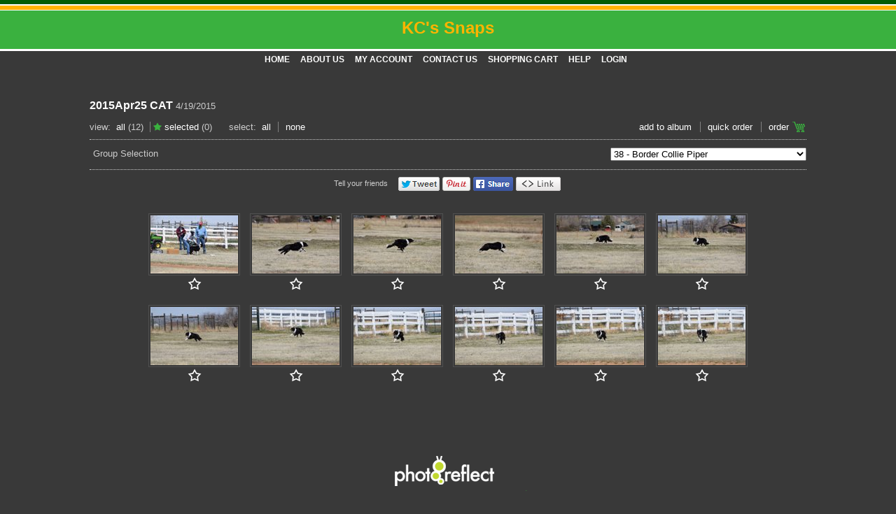

--- FILE ---
content_type: text/html; charset=utf-8
request_url: https://kcssnaps.photoreflect.com/store/ThumbPage.aspx?e=9562727&g=0E4K00A30X
body_size: 12017
content:


<!DOCTYPE html PUBLIC "-//W3C//DTD XHTML 1.0 Transitional//EN" "http://www.w3.org/TR/xhtml1/DTD/xhtml1-transitional.dtd">
<html xmlns="http://www.w3.org/1999/xhtml">
<head id="ctl01_Head1"><meta http-equiv="X-UA-Compatible" content="IE=edge" />
<meta http-equiv="MSThemeCompatible" content="yes" />
<script id="ctl01_ctl22" type="text/javascript" src="/store/js/jsShared/L10n.en-US.js"></script><script id="ctl01_ctl21" type="text/javascript" src="/store/js/jsShared/jquery/jquery.min.js"></script><script id="ctl01_ctl20" type="text/javascript" src="/store/js/jsShared/L10n.core.js"></script><script id="ctl01_ctl19" type="text/javascript" src="/store/js/jsShared/store.js"></script><script id="ctl01_ctl18" type="text/javascript" src="/store/js/help.js"></script><title>
	KC's Snaps at PhotoReflect - 2015Apr25 CAT
</title><meta name="viewport" content="width=device-width, initial-scale=1.0"><meta property="og:title" content="KC&#39;s Snaps at PhotoReflect - 2015Apr25 CAT" /><meta property="og:type" content="website" /><meta property="og:image" content="https://www.photoreflect.com/web/bin/prpv.dll?cmd=photo&amp;z=6B790E56EB606419A223BB77F7FE2E4A5DD0D6512A758913B8AA07EA5874735027549278A78774FC66FAF192CC5E3D7DD4C1BB30364673FC09880598DC66F33F" /><meta property="og:image:height" content="200" /><meta property="og:image:width" content="200" /><meta property="og:url" content="https://kcssnaps.photoreflect.com/store/thumbpage.aspx?e=9562727&amp;g=0E4K00A30X&amp;noshowmarket=true&amp;isfb=1" /><meta property="og:site_name" content="kcssnaps.PhotoReflect.com" /><meta property="og:description" content="Photos from 2015Apr25 CAT - Professionally Photographed by KC&#39;s Snaps © 2026 " /><meta property="twitter:card" content="summary" /><meta property="twitter:site" content="@photoreflect" /><meta property="twitter:title" content="KC&#39;s Snaps at PhotoReflect - 2015Apr25 CAT" /><meta property="twitter:description" content="Photos from 2015Apr25 CAT - Professionally Photographed by KC&#39;s Snaps © 2026 " /><meta property="twitter:image" content="https://www.photoreflect.com/web/bin/prpv.dll?cmd=photo&amp;z=6B790E56EB606419A223BB77F7FE2E4A5DD0D6512A758913B8AA07EA5874735027549278A78774FC66FAF192CC5E3D7DD4C1BB30364673FC09880598DC66F33F" /><meta property="fb:app_id" content="253185321409992" /><meta id="ctl01_ctl01" http-equiv="X-UA-Compatible" content="IE=edge " /><meta id="ctl01_ctl02" http-equiv="MSThemeCompatible" content="yes" /><link id="ctl01_ctl03" rel="stylesheet" type="text/css" href="CSS/global.css" /><link id="ctl01_ctl04" type="text/css" href="fonts/WebFonts/PhotoReflectWebDingsRegular.css" rel="Stylesheet" /><meta id="ctl01_ctl05" http-equiv="imagetoolbar" content="no" />
<!-- Google Tag Manager -->
<script>
var dataLayers = [];
var dataLayer = []; dataLayers.push(dataLayer);
(function(w,d,s,l,i){w[l]=w[l]||[];w[l].push({'gtm.start':
new Date().getTime(),event:'gtm.js'});var f=d.getElementsByTagName(s)[0],
j=d.createElement(s),dl=l!='dataLayer'?'&l='+l:'';j.async=true;j.src=
'https://www.googletagmanager.com/gtm.js?id='+i+dl;f.parentNode.insertBefore(j,f);
})(window,document,'script','dataLayer','GTM-W3PZGH9');
</script><!-- End Google Tag Manager -->
<link id="ctl01_ctl23" href="App_Themes/Sports_Green/Default.css" type="text/css" rel="stylesheet" /><link id="ctl01_ctl24" href="css/jquery-ui.css" type="text/css" rel="stylesheet" i="true" />
<link id="ctl01_ctl26" href="css/jquery.slider.css" type="text/css" rel="stylesheet" i="true" />
<link id="ctl01_ctl28" href="css/jquery.dropdown.css" type="text/css" rel="stylesheet" i="true" />
<link id="ctl01_ctl30" href="fonts/WebFonts/FontAwesome.css" type="text/css" rel="stylesheet" />
</head>
<body id="ctl01_storeBody" oncontextmenu="return false;" class="thumbpage-body Chrome139 pid-0e4k">
<!-- Google Tag Manager (noscript) --><noscript><iframe src="https://www.googletagmanager.com/ns.html?id=GTM-W3PZGH9" height="0" width="0" style="display:none;visibility:hidden"></iframe></noscript><!-- End Google Tag Manager (noscript) -->

	<form name="aspnetForm" method="post" action="./ThumbPage.aspx?e=9562727&amp;g=0E4K00A30X" id="aspnetForm">
<div>
<input type="hidden" name="__EVENTTARGET" id="__EVENTTARGET" value="" />
<input type="hidden" name="__EVENTARGUMENT" id="__EVENTARGUMENT" value="" />
<input type="hidden" name="__LASTFOCUS" id="__LASTFOCUS" value="" />
<input type="hidden" name="__VIEWSTATE" id="__VIEWSTATE" value="xLZ27EKOpBn+Phrc6KOTUYvTBZ/ENuSDHmVO/K8xjhnMYpStCs4wMfnNsV+tVe5hrTTUGJcIcgxOf6zPX8M9rRwd5Yk=" />
</div>

<script type="text/javascript">
//<![CDATA[
var theForm = document.forms['aspnetForm'];
if (!theForm) {
    theForm = document.aspnetForm;
}
function __doPostBack(eventTarget, eventArgument) {
    if (!theForm.onsubmit || (theForm.onsubmit() != false)) {
        theForm.__EVENTTARGET.value = eventTarget;
        theForm.__EVENTARGUMENT.value = eventArgument;
        theForm.submit();
    }
}
//]]>
</script>


<script src="/store/WebResource.axd?d=pynGkmcFUV13He1Qd6_TZO25efYRpDPfwLtKTeVTQQHf4lOBTTqFfFrqGy0TbUpFHX6dEw2&amp;t=637109961120000000" type="text/javascript"></script>


<script src="/store/js/jsShared/jquery/jquery.blockui.js" type="text/javascript"></script>
<script src="/store/js/jsShared/jquery/blockuidefaults.js" type="text/javascript"></script>
<script src="/store/js/jsShared/jquery/jquery.class.js" type="text/javascript"></script>
<script src="/store/js/jsShared/EdgPage.js" type="text/javascript"></script>
<script src="/store/js/jsShared/EdgControl.js" type="text/javascript"></script>
<script type="text/javascript">
//<![CDATA[
Global = {VirtualRoot: '/store'};//]]>
</script>

<script src="/store/js/jsShared/jquery/query.js" type="text/javascript"></script>
<script src="/store/js/pages/store.aspx.js" type="text/javascript"></script>
<script src="/store/js/jsShared/pages/ThumbPage.aspx.js" type="text/javascript"></script>
<script src="/store/js/jsShared/Cookies.js" type="text/javascript"></script>
<script src="/store/js/jsShared/jquery/timer.js" type="text/javascript"></script>
<script src="/store/js/jsShared/jquery/jquery.pager.js" type="text/javascript"></script>
<script src="/store/js/jsShared/date.format.js" type="text/javascript"></script>
<script src="/store/js/jsShared/jquery/jquery.thumbgrid.js" type="text/javascript"></script>
<script src="/store/js/jsShared/jquery/jquery.cookie.js" type="text/javascript"></script>
<script src="/store/js/jsShared/jquery/jquery-ui.js" type="text/javascript"></script>
<script src="/store/js/jsShared/jquery/jquery.dropdown.js" type="text/javascript"></script>
<script src="/store/js/jsShared/jquery/jquery.popupoverlay.min.js" type="text/javascript"></script>
<script src="/store/js/jsShared/jquery/spin.min.js" type="text/javascript"></script>
<script src="/store/js/controls/SearchBar.js" type="text/javascript"></script>
<script src="/store/js/controls/SearchFilters.js" type="text/javascript"></script>
<script src="/store/js/controls/TimePicker.js" type="text/javascript"></script>
<script type="text/javascript">
//<![CDATA[
window.ieSelectZIndexBug = false;
//]]>
</script>

<script src="/store/js/pages/Controls/Help.ascx.js" type="text/javascript"></script>
<script src="/store/js/jsShared/json.js" type="text/javascript"></script>
<script src="/store/js/pages/Controls/QuickCart.ascx.js" type="text/javascript"></script>
<script type="text/javascript">
//<![CDATA[
QuickCart.MultiPackage = [];ThumbPage.SelectedOnly = false;ThumbPage.PhotographerId = '0E4K';ThumbPage.CheckedSessionId = 531523193;ThumbPage.PhotoCount = 12;ThumbPage.UseSquareThumbs = false;ThumbPage.SelectedText = '';ThumbPage.UnselectedText = '';ThumbPage.ShowSearchFilters = false;ThumbPage.ShowSearchBar = true;ThumbPage.SubEventId = '0E4K00A30X';imageServer = 'www.photoreflect.com';themeName = 'Sports_Green';ignoreSchema = 'False';ThumbPage.PrEvent = {"Idy":9562727,"syncTime":"20150427001928","unixTimeStamp":1430111968,"Id":"0E4K00A3","Available":true,"SubjectName":"2015Apr25 CAT","FirstName":"","Description":"","Type":7,"Date":"\/Date(1429419600000)\/","DateEnd":"\/Date(1429419600000)\/","OrderByDate":"\/Date(-2208967200000)\/","UploadTime":"\/Date(1430109204560)\/","Password":"","Passphrase":"","PhotoCount":1417,"City":"Falcon","State":"CO","SubEvents":57,"PhotoSearchId":0,"PhotographerIdy":31786,"StyleThemeId":0,"DiscountGroup":0,"ShippingGroup":0,"Hidden":0,"NotifyEmails":"","NotifyEmailMsg":"","ImageServer":120,"Name":"2015Apr25 CAT","PackageGroup":1,"Protection":100,"CatalogFilename":"C:\\Users\\Public\\Documents\\PhotoReflect LE\\Photos\\20150426\\2015apr25 cat.dat","Flags":0,"FlagsInt":0,"Status":0,"StatusInt":0,"FirstPhoto":"0E4K00A3010000","FirstPhotoInfo":null,"IsLabEvent":false,"IsContentEvent":false};var sEID = '0E4K00A30X';var loginId = 'ctl01_CPCenter_ThumbsLogin';//]]>
</script>

<script src="/store/js/jsShared/pages/controls/SocialSharing.ascx.js" type="text/javascript"></script>
<script type="text/javascript">
//<![CDATA[
$(document).ready(function () { var o = new SocialSharingControl({ shareUrl: 'https://kcssnaps.photoreflect.com/store/thumbpage.aspx?e=9562727&g=0E4K00A30X&noshowmarket=true&isfb=1', shareImage: 'https://www.photoreflect.com/web/bin/prpv.dll?cmd=photo&z=6B790E56EB606419A223BB77F7FE2E4A5DD0D6512A758913B8AA07EA5874735027549278A78774FC66FAF192CC5E3D7DD4C1BB30364673FC09880598DC66F33F', shareDescription: 'Photos from 2015Apr25 CAT - Professionally Photographed by KC\'s Snaps © 2026 ', photoId: '0E4K00A30X0000' }); });//]]>
</script>

	<table width="100%" border="0" cellspacing="0" cellpadding="0">
		<tr>
			<td>
				<table width="100%" border="0" cellspacing="0" cellpadding="0">
					<tr class="header1">
						<td align="left" class="PixLeft headerColor header1">
						</td>
						<td valign="middle" align="center" style="vertical-align: middle;" class="headerColor header1">
							
<div class="cheader" style="line-height:1em;">
	<span id="ctl01_Logo_lblHdrText" class="block">KC's Snaps</span>
	
</div>

						</td>
						<td align="right" class="PixRight headerColor header1">
						</td>
					</tr>
					<tr>
						<td class="navleft">
						</td>
						<td align="center" valign="middle">
							<div class="header">
								<ul>
									<li id="ctl01_LiHome">
										<a id="ctl01_HyperLinkHome" href="store.aspx?p=31786">Home</a>
									</li>
									<li id="ctl01_LiAboutUs">
										<a id="ctl01_HyperLinkAboutUs" href="StoreAbout.aspx?p=31786">About Us</a>
									</li>
									
									<li id="ctl01_LiMyAccount">
										<a id="ctl01_HyperLinkMyAccount" href="account/myaccount.aspx">My Account</a>
									</li>
									<li id="ctl01_LiContactUs">
										<a id="ctl01_HyperLinkContactUs" href="StoreContact.aspx?p=31786">Contact Us</a>
									</li>
									<li id="ctl01_LiShoppingCart">
										<a id="ctl01_HyperLinkShoppingCart" href="Cart.aspx">Shopping Cart</a>
									</li>
									<li id="ctl01_LiHelp">
										<a id="ctl01_HyperLinkHelp" href="javascript:(function() { $(&#39;div[id$=PanelHelp]&#39;).slideToggle(); })();">Help</a>
									</li>
									<li id="ctl01_LiLogin">
										<a id="ctl01_HyperLinkLogin" href="/store/Login.aspx?returnurl=https%3a%2f%2fkcssnaps.photoreflect.com%2fstore%2fThumbPage.aspx%3fe%3d9562727%26g%3d0E4K00A30X">Login</a>
									</li>
								</ul>
							</div>
						</td>
						<td class="navright">
						</td>
					</tr>
				</table>
				<center>
					
    <div id="ctl01_CPHelp_Help_PanelHelp" class="help_wide help_gray">
	
    <div style="max-width: 650px; margin: 0 auto;" class="helpContainer">
        <table style="width: 100%; padding:5px; margin:0; border-collapse:collapse; border-spacing: 0">
            <tr>
                <td style="vertical-align: top;" rowspan="2">
                    <div id="help_logo">
                    </div>
                </td>
                <td style="vertical-align: top; padding-right: 1em; padding-left: 1em; text-align: left;" rowspan="2">
                    There are also photo groups available to view.  Use the list to view photos contained in other photo groups.
                </td>
                <td style="padding-left: 1em; vertical-align: top; text-align: right;">
                    <input name="ctl01$CPHelp$Help$ButtonCloseHelp" type="button" id="ctl01_CPHelp_Help_ButtonCloseHelp" title="Close" value="Close" />
				</td>
			</tr>
			<tr>
				<td style="vertical-align: bottom; text-align: right;">
					<a id="ctl01_CPHelp_Help_HyperLinkMoreHelp" href="javascript:MoreHelpClick();" style="white-space: nowrap;">more help...</a>
                </td>
            </tr>
        </table>
    </div>

</div>


				</center>
				<div class="bodytable">
					<center>
						

    
    <div style="clear: both; margin-left: auto; margin-right: auto; max-width: 700px; text-align: center"
        class="thumbOrderPage">
        


<!-- new layout -->
<!-- IMPORTANT: order page -->

<!-- title, date, description floated to left -->
<!-- number of photos and photos selected floated to right-->
<!-- note: can't use H1 for style of title, since it bumps it to another line, should have new css title class -->
<!--<div style="float:right">Photos: ### / Selected ##</div><div style="float:left"><span id="ctl01_CPTitle_EventInfo_Label1">Title Goes Here</span> > 01/01/1900 > <span id="ctl01_CPTitle_EventInfo_Label2">Description Goes Here (limit length)</span></div>
<div style="clear:both"></div>
<br />-->

<!-- if there are groups, add following line with linebreak -->
<!--<div style="float:left;">Group: dropdown menu</div><div style="clear:both"></div><br />-->
<!-- end groups -->


<!-- view and select floated to left -->
<!-- action links floated to right -->
<!--<div style="float:right"><a href="">add to album</a> | <a href="">order cards</a> | <a href="">order gifts</a> | <a href="">send photo card</a> | <a href="">return to thumbnails</a></div>
<div style="float:left">View: <a href="">all</a> | <a href="">selected</a>&nbsp;&nbsp;&nbsp;&nbsp;&nbsp;</div>
<br /><br />
<div style="border-bottom: 1px dotted #cccccc"></div>-->
<!-- end order page -->




<!-- old layout -->

<!--<div>
<h1 id="ctl01_CPTitle_EventInfo_mainTag"><span id="ctl01_CPTitle_EventInfo_EventLabelMain">2015Apr25 CAT</span></h1>


</div>-->

    </div>

					</center>
					<center>
						<table id="ctl01_OuterTable" style="width: 100%; max-width: 1024px; text-align: center;" border="0" cellspacing="0" cellpadding="0" class="containerThumb">
	<tr>
		<td align="left" class="topcenter"><img id="ctl01_L1" src="App_Themes/Sports_Green/L1.gif" align="bottom" style="border-width:0px;" /></td>
		<td class="topcenter">
									&nbsp;
								</td>
		<td class="topcenter">
									&nbsp;
								</td>
		<td align="right" class="topcenter"><img id="ctl01_R1" src="App_Themes/Sports_Green/R1.gif" align="bottom" style="border-width:0px;" /></td>
	</tr>
	<tr>
		<td colspan="4">
									<table width="100%" border="0" cellspacing="0" cellpadding="0">
										<tr>
											<td class="leftcenter">
											</td>
											<td>
											<center>
												
<div id="ThumbPage" class="store-page page-thumbpage">
	
<div id="QuickOrderDiv" style="display: none;" class="popup_overlay bordercolor">
    <div id="QuickOrderControls" style="text-align: center;">
        <h3 style="text-align: center; color: #000;">
            Select a product to order for all selected photos</h3>
        <br />
        <select name="ctl01$CPCenter$QuickCart1$PackageList" id="ctl01_CPCenter_QuickCart1_PackageList" class="qcart-pakage-select" style="width:90%">
			<option value="0">[select a product]</option>
			<option value="80228584" class="packageRow">300 dpi or better image on CD - $7.00</option>

		</select>
        <br />
        <br />
        <input type="submit" name="ctl01$CPCenter$QuickCart1$ButtonAddToCart" value="Add To Cart" id="ctl01_CPCenter_QuickCart1_ButtonAddToCart" class="btn" style="margin: 10px 5px 0px 5px;" />
        <input type="submit" name="ctl01$CPCenter$QuickCart1$ButtonHideCart" value="Close" onclick="javascript:WebForm_DoPostBackWithOptions(new WebForm_PostBackOptions(&quot;ctl01$CPCenter$QuickCart1$ButtonHideCart&quot;, &quot;&quot;, true, &quot;&quot;, &quot;&quot;, false, false))" id="ctl01_CPCenter_QuickCart1_ButtonHideCart" class="btn" style="margin: 10px 5px 0px 5px;" />
        <span id="ctl01_CPCenter_QuickCart1_LabelItemAdded"></span>
        <input type="hidden" name="ctl01$CPCenter$QuickCart1$HiddenFieldSelectPhotos" id="ctl01_CPCenter_QuickCart1_HiddenFieldSelectPhotos" />
    </div>
    <div class="results" style="display: none; color: #ff0000; font-size: 12px; padding: 10px 10px 10px 10px; text-align:center;"></div>
</div>

<div id="ctl01_CPCenter_QuickCart1_MultiPhotosPrompt" style="display: none;" class="popup_overlay bordercolor">
	<div class="controls" style="text-align: center;">
		<h3 style="text-align: center; color: #000;">
			Multiple Photo Package</h3>
		This package has multiple items. You can either use the current photo for all items or select different photos for each item.<br />
		<br />
		Do you want to use the same photo for each item in the package or select different photos?<br />
		<br />
		<div style="text-align: center">
			<input type="submit" name="ctl01$CPCenter$QuickCart1$ButtonUseCurrent" value="Use Current Photo" id="ctl01_CPCenter_QuickCart1_ButtonUseCurrent" class="btn_generic" style="margin: 10px 5px 0px 5px;" />
			<input type="submit" name="ctl01$CPCenter$QuickCart1$ButtonSelectDifferent" value="Select Different Photos" id="ctl01_CPCenter_QuickCart1_ButtonSelectDifferent" class="btn_generic" style="margin: 10px 5px 0px 5px;" />
		</div>
	</div>
</div>

	<div id="ctl01_CPCenter_PanelNotification" class="notificationPopup popup_overlay bordercolor" style="display: none;">
			
        <a id="ctl01_CPCenter_HyperLinkNotificationClose" class="close" href="javascript:void(0);">Close</a>
		<div class="notificationTitle">Message</div>
		<div class="hr"></div>
		
		
	
		</div>
    <!-- new layout -->
    <!-- title, date, description floated to left -->
    <!-- number of photos and photos selected floated to right-->
    <!-- note: can't use H1 for style of title, since it bumps it to another line, should have new css title class -->
	<div id="DivEventSummary">
		<div class="eventInfo">
			<span id="ctl01_CPCenter_EventTitle"><a href="/store/ThumbPage.aspx?e=9562727"> 2015Apr25 CAT</a> <span class="eventInfoDate">  4/19/2015 </span></span>
		</div>
	    
    </div>
	<div style="padding-left: 5px"></div>
    <!-- view, select and actions in separate divs for increased configurability via css-->
    <div id="ctl01_CPCenter_ActionDiv" class="actionsMenu">
		<ul class="amView">
			<li>
				<span id="ctl01_CPCenter_LabelView">View</span>:&nbsp;
				<a id="ctl01_CPCenter_HyperLinkViewAll" href="javascript:void(0);">All</a>
				<span class="thumbgrid-photocount"></span>
			</li>
			<li class="selected">
                <span class="selected prwd prwd-starfav"></span>
				<a id="ctl01_CPCenter_HyperLinkViewSelected" href="javascript:void(0);">Selected</a>
				<span class="thumbgrid-selectedcount"></span>
			</li>
		</ul>

		<ul class="amSelect">
			<li>
				<span id="ctl01_CPCenter_LabelSelect">Select</span>:&nbsp;
				<a id="ctl01_CPCenter_HyperLinkSelectAll" href="javascript:void(0);">All</a>
			</li>
			<li>
				<a id="ctl01_CPCenter_HyperLinkDeselectAll" href="javascript:void(0);">None</a>
			</li>
		</ul>
		
		<ul class="amSearch">
			<li><div id="search-bar"></div></li>
		</ul>

		<ul class="amActions">
			
			
			
			<li id="ctl01_CPCenter_LiAddToAlbum">
				<a id="ctl01_CPCenter_AddToAlbum" href="javascript:WebForm_DoPostBackWithOptions(new WebForm_PostBackOptions(&quot;ctl01$CPCenter$AddToAlbum&quot;, &quot;&quot;, true, &quot;&quot;, &quot;&quot;, false, true))">add to album</a>
			</li>
			<li id="ctl01_CPCenter_LiQuickOrder">
                <a id="ctl01_CPCenter_HyperLinkQuickOrder" href="javascript:ThumbPage.ShowQuickOrder()">Quick Order</a>
            </li>
			<li id="ctl01_CPCenter_LiOrder" class="order">
                <a id="ctl01_CPCenter_HyperLinkOrder" href="javascript:ThumbPage.Order()">Order</a>
                <span class="order prwd prwd-cart"></span>
            </li>
		</ul>
    </div>
    <div class="hr"></div>
    <div class="photoGroupContainer">
        <!-- if there are groups, add following line with linebreak -->
         <div id="ctl01_CPCenter_PhotoGroupList_PanelPhotoGroupList" class="photoGroupList">
			
	<label for="ctl01_CPCenter_PhotoGroupList_ExtendedDataListGroups" id="ctl01_CPCenter_PhotoGroupList_LabelGroupSelection">Group Selection</label>
	
	<div id="ctl01_CPCenter_PhotoGroupList_DivBreadCrumbs" class="breadcrumbs" style="display:inline">
	</div>
	
	<select name="ctl01$CPCenter$PhotoGroupList$ExtendedDataListGroups" onchange="javascript:setTimeout(&#39;__doPostBack(\&#39;ctl01$CPCenter$PhotoGroupList$ExtendedDataListGroups\&#39;,\&#39;\&#39;)&#39;, 0)" id="ctl01_CPCenter_PhotoGroupList_ExtendedDataListGroups">
				<option value="0E4K00A301">0 - Candids</option>
				<option value="0E4K00A302">1 - Crested Tobago</option>
				<option value="0E4K00A303">10 - Dalmation Vinnie</option>
				<option value="0E4K00A304">11 - Samoyed Orion</option>
				<option value="0E4K00A305">12 - Collie Puzzle</option>
				<option value="0E4K00A306">13 - Samoyed Elune</option>
				<option value="0E4K00A307">14 - CaneCorso Bacchus</option>
				<option value="0E4K00A308">15 - Borzoi Panda</option>
				<option value="0E4K00A309">16 - CaneCorso Bacchus</option>
				<option value="0E4K00A30A">17- Husky Tikanni</option>
				<option value="0E4K00A30B">18 - Samoyed Widget</option>
				<option value="0E4K00A30C">19 - Husky Kiara</option>
				<option value="0E4K00A30D">2 - Poodle Robin</option>
				<option value="0E4K00A30E">20 - Samoyed Niko</option>
				<option value="0E4K00A30F">21 - Great Dane Val</option>
				<option value="0E4K00A30G">22 - Spitz Calcifer</option>
				<option value="0E4K00A30H">23 - Samoyed Taiya</option>
				<option value="0E4K00A30I">24 - CaneCorso Gusto</option>
				<option value="0E4K00A30J">25 - Samoyed Tudey</option>
				<option value="0E4K00A30K">26 - Lab Zeus</option>
				<option value="0E4K00A30L">27 - Terv Seti</option>
				<option value="0E4K00A30M">28 - Border Tori</option>
				<option value="0E4K00A30N">29 - CaneCorso Baim</option>
				<option value="0E4K00A30O">3 - CP Gromit</option>
				<option value="0E4K00A30P">30 - Poodle Piper</option>
				<option value="0E4K00A30Q">31 - Terv Catori</option>
				<option value="0E4K00A30R">32 - CaneCorso Nia</option>
				<option value="0E4K00A30S">33 - Whippet Synergy</option>
				<option value="0E4K00A30T">34 - MiniSchnauzer Pockets</option>
				<option value="0E4K00A30U">35 - CaneCorso Greeny</option>
				<option value="0E4K00A30V">36 - Gordon Tavish</option>
				<option value="0E4K00A30W">37 - StBernard Deena</option>
				<option selected="selected" value="0E4K00A30X">38 - Border Collie Piper</option>
				<option value="0E4K00A30Y">39 - Poodle Toby</option>
				<option value="0E4K00A30Z">4 - Greater Swiss Ellie</option>
				<option value="0E4K00A310">40 - Brittany Rowen</option>
				<option value="0E4K00A311">41 - Terv Magic</option>
				<option value="0E4K00A312">42 - CaneCorso Justice</option>
				<option value="0E4K00A313">43 - Samoyed Maggie</option>
				<option value="0E4K00A314">44 - Cairn Missy</option>
				<option value="0E4K00A315">45 - Cairn Abbey</option>
				<option value="0E4K00A316">46 - Cairn Callie</option>
				<option value="0E4K00A317">47 - AusTerrier Carmee</option>
				<option value="0E4K00A318">48 - Cairn Chase</option>
				<option value="0E4K00A319">49 - AHT Aggie</option>
				<option value="0E4K00A31A">5 - Toller Kindle</option>
				<option value="0E4K00A31B">50 - MiniBull China</option>
				<option value="0E4K00A31C">51 - Border Terrier Simon</option>
				<option value="0E4K00A31D">52 - Scottish Terrier Freeway</option>
				<option value="0E4K00A31E">53 - Scottish Terrier Sass</option>
				<option value="0E4K00A31F">54 - Cairn Charlie</option>
				<option value="0E4K00A31G">55 - Westie Yogi</option>
				<option value="0E4K00A31H">6 - Field Spaniel Dixon</option>
				<option value="0E4K00A31I">7 - Dalmation Brady</option>
				<option value="0E4K00A31J">8 - Toller Ruby</option>
				<option value="0E4K00A31K">9 - ACD Ripley</option>

			</select>

	

		</div>
<!-- End Photo Group List -->

        <!-- end groups -->
    </div>
    <table border="0" cellpadding="2" cellspacing="0" class="thumb-table-wrapper">
        <tr id="ctl01_CPCenter_socialSharingRow">
			<td align="center" class="socialMediaRow" width="100%" style="padding-left:0">
                <div id="ctl01_CPCenter_SocialSharingControl_SocialMediaPanel" class="SocialMediaContainer">
				
    <span id="ctl01_CPCenter_SocialSharingControl_ShareText" class="prSocialLinkLabel">Tell your friends</span>
<ul id="ctl01_CPCenter_SocialSharingControl_PrSharingUl" class="prSocialLinksUl"><li id="ctl01_CPCenter_SocialSharingControl_PrTwLink" class="prSocialLinks twSocialLink"><a id="share_twitter" href="" onclick="javascript:window.open(this.href,'', 'menubar=no,toolbar=no,resizable=yes,scrollbars=yes,height=400,width=600,left='+((screen.width-600)/2)+',top='+((screen.height-400)/2));return false;"><img src="/store/images/socialmedia/share_twitter.png" alt="Share on Twitter"/></a></li><li id="ctl01_CPCenter_SocialSharingControl_PrPnLink" class="prSocialLinks pnSocialLink"><a id="share_pinterest" href="" onclick="javascript:window.open(this.href,'', 'menubar=no,toolbar=no,resizable=yes,scrollbars=yes,height=330,width=780,left='+((screen.width-780)/2)+',top='+((screen.height-330)/2));return false;"><img src="/store/images/socialmedia/share_pinterest.png" alt="Share on Pinterest"/></a></li><li id="ctl01_CPCenter_SocialSharingControl_PrFbLink" class="prSocialLinks fbSocialLink"><a id="share_facebook" href="" onclick="javascript:window.open(this.href,'', 'menubar=no,toolbar=no,resizable=yes,scrollbars=yes,height=600,width=600,left='+((screen.width-600)/2)+',top='+((screen.height-600)/2));return false;"><img src="/store/images/socialmedia/share_facebook.png" alt="Share on Facebook"/></a></li><li id="ctl01_CPCenter_SocialSharingControl_PrUrlLink" class="prSocialLinks UrlShareLink"><a id="copy_url" href=""><img src="/store/images/socialmedia/share_link.png" alt="Share by Link"  onclick="ShowPopup(); return false;"/></a></li><div class="clearBoth"></div></ul>
			</div>

<div id="ShareLinkPopup" tabindex="-1">
    <h1 style="color:black;">Link Address To Share</h1>
    <input  id="ShareLinkInput"  type="text" name="URL Link" readonly /><br />
    <button id="ShareLinkCopyBtn" type="button" >Copy</button>
</div>
            </td>
		</tr>
		
         <tr>
            <td align="center" colspan="2">
                <div id="time-picker" style="margin: 0px 15px 10px 15px;"></div>
                <div id="search-filters" style="margin: 0px 15px 15px 15px;"></div>
                <div id="ctl01_CPCenter_PanelLoadingIndicator" class="information" style="display: none">
			
					Loading images...
                
		</div>
                <div id="ctl01_CPCenter_PanelThumbGrid" class="thumbpage">

		</div>
                
                <div style="clear: both; text-align: center; margin: auto;">
                    <center>
                        
                    </center>
                </div>
            </td>
        </tr>
    </table>
    <div id="ctl01_CPCenter_ThumbsLogin" style="display: none; background-color: #fff; color: #000000; padding: 20px">
        <h3 style="text-align: center; color: #000;">
            Selected Photos</h3>
        <div>
            It is recommended that you login prior to selecting photos. Your selections will be preserved if you need to leave your computer and continue ordering later. You can even login on a different computer and see your selections.
        </div>
        <br />
        <div style="text-align: center">
            <input type="submit" name="ctl01$CPCenter$LoginButton" value="Login (recommended)" onclick="window.location = &#39;/store/login.aspx?returnurl=/store/ThumbPage.aspx?e=9562727&amp;g=0E4K00A30X&#39;; return false;WebForm_DoPostBackWithOptions(new WebForm_PostBackOptions(&quot;ctl01$CPCenter$LoginButton&quot;, &quot;&quot;, true, &quot;&quot;, &quot;&quot;, false, false))" id="ctl01_CPCenter_LoginButton" class="btn_generic" />
            <input type="submit" name="ctl01$CPCenter$ContinueButton" value="Continue" onclick="javascript:WebForm_DoPostBackWithOptions(new WebForm_PostBackOptions(&quot;ctl01$CPCenter$ContinueButton&quot;, &quot;&quot;, true, &quot;&quot;, &quot;&quot;, false, false))" id="ctl01_CPCenter_ContinueButton" class="btn_generic" />
        </div>
    </div>
    
    <div class="SubEventPassContainer" style="display:none">
        
    </div>
</div>

											</center>
											</td>
											<td class="rightcenter">
											</td>
										</tr>
									</table>
								</td>
	</tr>
	<tr>
		<td align="left" class="bottomcenter">
									<img id="ctl01_L3" src="App_Themes/Sports_Green/L3.gif" style="border-width:0px;" />
								</td>
		<td class="bottomcenter">
									&nbsp;
								</td>
		<td class="bottomcenter">
									&nbsp;
								</td>
		<td align="right" class="bottomcenter">
									<img id="ctl01_R3" src="App_Themes/Sports_Green/R3.gif" style="border-width:0px;" />
								</td>
	</tr>
</table>

					</center>
					<center>
						<br />
						<br />
						<table border="0" cellpadding="0" cellspacing="0" style="width: 225; height: 46;">
							<tr>
								<td>
									<div class="prlogo">
									</div>
								</td>
							</tr>
						</table>
					</center>
				</div>
				<table width="100%">
					<tr>
						<td style="padding-bottom: 1em;" align="center" valign="middle" class="footer">
							<a href="/store/Copyright.aspx" target="_top" class="footer">
								Copyright&nbsp;and&nbsp;Disclaimer </a>
							&copy;
							1999
							-
							<span id="ctl01_Date">2026</span>
							PhotoReflect LLC.
							<br />
							<a href="/store/Privacy.aspx" target="_top" class="footer">
								PhotoReflect&nbsp;Privacy&nbsp;Policy</a>&nbsp;&nbsp;|&nbsp;&nbsp;<a
									href="javascript:MoreHelpClick();" class="footer">Who&nbsp;Should&nbsp;I&nbsp;Contact?</a>
							<br />
						</td>
					</tr>
				</table>
			</td>
		</tr>
	</table>
	
<div>

	<input type="hidden" name="__VIEWSTATEGENERATOR" id="__VIEWSTATEGENERATOR" value="EB09EC83" />
	<input type="hidden" name="__EVENTVALIDATION" id="__EVENTVALIDATION" value="NCXATiekOwuS87ommuKxZPosnNE4n1QNiWjeNCNFT5sau3kJeWsHA287pEP0X4MxaZF+WOo+m+2rQvGJF9M0gOiqR1kqanY6NvD5BhK2cwE2X/0Rxwx5RHH7FopwDNPWxqTCo0lqK1tL49i0HA0RZldGePVeuA+yPmdTCAVJXGq3zr6rF9XLXWQE8mmdf+9YqT3ReQ3dTgnjPmfqlRGOBn/YIB4uaq6JCC0Sz7rkyR6peyBDGMl/+zOdo7B8LmC9q6x09LqHO5OVhyVgSZDnAvC3Nn7aJND9AdxWzPvwF6PeCxUqlKwWWANefWJQJQ62CTMzQf7cLcE8t+A2OS+tGoqyCEi6mk6U5vr/t5ZToAMeihs4Gr0e+ExhmzCz9cQXlGZy3OG6+fYxG/2j5sl30kUMdEwb+N3VMWslywJ1TNz2scEPtz7fj2klBJgWw5RYlhwCTTVnYxheMhTjPWMyA4uJIwUkdG65zvT791pvVoBRB5wk7bHNbncSTgfP4QcxMPEoxQwcttDOwb2VpOXuPBbZ9Z6SL4rtDQcShcJnmIkvC/5nfr6PIqD4OXsOTLmMtLhHbhb2DVu6BO7jdS7Moiw+craWPGfuLh5dt0oaKx8uNpPFdn/06lJ6996QuZrAhkz6DWpJS/[base64]/5876bDgyYGYMtxkWTIkB+cQTvRGzpW9MY14U7rb3oEPKlGZDQPkxq+/[base64]/e+H52XWVVZtdJkA3L6y3RJTjgkVK62ZUWdaX9opNWRWj5+uLHfhSb/e9/R5IF0GXHQy0e4wdpzgymdFEk4XFBaveBHowbQooWgGP+c8V7MGnmt9B9UtSrxzmL+3BrpZpIhR/vki945KrAoeqk5TONnT2Tth34hASD6mh3NJSgz9LvzvJvy0OzGS7VPuyRFw==" />
</div></form>

	
	<div id="divBuildNumber" style="display:none">5025.0.0.0</div>
<!-- WEB12 -->
<!-- PID:0E4K -->
<!-- PIDY:31786 -->
<!-- Domain:kcssnaps -->
</body>
</html>


--- FILE ---
content_type: text/css
request_url: https://kcssnaps.photoreflect.com/store/App_Themes/Sports_Green/Default.css
body_size: 4030
content:
/* begin compatibility fixes for styles that predate global.css with reset styles included */
table { border-collapse: separate; }
/* end compatibility fixes for marketSidebarstyles that predate global.css with reset styles included */

body { font-family: Century Gothic, Verdana, Arial, Helvetica, sans-serif; }
a { text-decoration: none; font-weight: normal; }
a:visited { text-decoration: none; font-weight: normal; }
a:hover { text-decoration: underline; font-weight: normal; }
a:active { text-decoration: none; font-weight: normal; }

/* Header */
div.header { }
div.header div.highlightGraphic { }
div.companyTitle img { }

/* Main Menu */
div.header { }
div.header ul { text-transform: uppercase; padding-left: 0.5em; margin: 0px; }
div.header ul li { display: inline; background-image: none; padding: 0 6px 0 6px; }
div.header ul li:first-child { background: none; padding: 0 6px 0 0; }
div.header ul li:last-child { }
div.header ul li a { font-size: 1em; text-decoration: none; font-weight: bold; }
div.header ul li a:visited { font-size: 1em; text-decoration: none; font-weight: bold; }
div.header ul li a:hover { font-size: 1em; text-decoration: underline; font-weight: bold; }
div.header ul li a:active { font-size: 1em; text-decoration: none; font-weight: bold; }

/* find your photos */
div.findYourPhotos { position: relative; width: 254px; height: 190px; }
div.findYourPhotos img { background-image: url(fyp.gif); width: 254px; height: 100px; }
div.findYourPhotos label.fypName { position: absolute; top: 103px; left: 76px; }
div.findYourPhotos input.fypName { position: absolute; top: 100px; right: 0px; width: 125px; }
div.findYourPhotos label.fypDate { position: absolute; top: 133px; left: 80px; }
div.findYourPhotos input.fypDate { position: absolute; top: 130px; right: 0px; width: 125px; }
div.findYourPhotos input.btn { position: absolute; top: 160px; right: 0px; width: 40px; }
div.findYourPhotos a { display: none; }
div.findYourPhotos a:visited { display: none; }
div.findYourPhotos a:hover { display: none; }
div.findYourPhotos a:active { display: none; }

/* recent photos */
div.recentPhotos { width: 260px; padding: 0 10px 0 10px; }
div.recentPhotos div.reShowButton { }
div.recentPhotos h1 { display: none; }
div.recentPhotos ul { margin: 0; padding: 0; }
div.recentPhotos ul.recentPhotos { list-style-type: none; padding: 0 0 1em 0; }
div.recentPhotos ul.recentPhotos li ul { list-style-type: none; padding-top: 1em; }
div.recentPhotos ul.recentPhotos li ul li { display: inline; }
div.recentPhotos ul.recentPhotos li ul li span.rpSeparator { padding-left: 1ex; padding: 1ex; }
div.recentPhotos ul.recentPhotos li a { text-decoration: none; font-weight: bold; }
div.recentPhotos ul.recentPhotos li a:visited { text-decoration: none; font-weight: bold; }
div.recentPhotos ul.recentPhotos li a:hover { text-decoration: underline; }
div.recentPhotos ul.recentPhotos li a:active { text-decoration: none; font-weight: bold; }

div.recentPhotos .rpName { }
div.recentPhotos .rpLockIcon { }
div.recentPhotos .rpDate { color: #888; }
div.recentPhotos .rpDescription { color: #888; }
div.recentPhotos .rpSeparator { }
div.recentPhotos .reShowButton { }
div.recentPhotos a.reMore { text-decoration: none; }
div.recentPhotos a.reMore:hover { text-decoration: underline; } 
div.recentPhotos a.reMore:after { text-decoration: none; content: ' ...'; }

/* contact us */
div.contactUs { text-align: right; }
div.contactUs ul.cuLinks li.separator { margin: 0 1ex; }
div.contactUs div.cuName { white-space: nowrap; }
div.contactUs address { font-style: normal; }
div.contactUs address span.block { display: block; }
div.contactUs ul.cuPhoneNumbers { margin-top: 1em; }
div.contactUs ul.cuPhoneNumbers li { }
div.contactUs ul.cuPhoneNumbers li.phone { display: inline; }
div.contactUs ul.cuPhoneNumbers li.separator { display: inline; }
div.contactUs ul.cuPhoneNumbers li.fax { display: inline; }
div.contactUs ul.cuLinks { margin-top: 1em; }
div.contactUs ul.cuLinks li { display: inline; }
div.contactUs ul.cuLinks li.contactUsLink { }
div.contactUs ul.cuLinks li.directionsLink { }
div.contactUs ul.cuLinks li a { }
div.contactUs ul.cuLinks li a:visited { }
div.contactUs ul.cuLinks li a:hover { }
div.contactUs ul.cuLinks li a:active { }

/* about us */
div.aboutUs { }
div.aboutUsPage #title { border-bottom: dotted 1px #888; }
div.aboutUsPage .photogPict img { }
div.aboutUsPage .contactDiv { }
div.aboutUsPage #message { border-top: dotted 1px #888; }
div.aboutUsPage div.contactUs { }
div.aboutUsPage div.contactUs h2 { }
div.aboutUsPage div.contactUs div.cuName { }
div.aboutUsPage div.contactUs span { }
div.aboutUsPage div.cuPhoneNumbers { }
div.aboutUsPage div.cuPhoneNumbers div { }
div.aboutUsPage div.cuLinks { }
div.aboutUsPage div.PanelLinks { }
div.aboutUsPage div.PanelLinks div { }
div.aboutUsPage div.aboutUs { border-bottom: dotted 1px #888; }
div.aboutUsPage div.specializationDiv { }
div.aboutUsPage div.specializationDiv span { border-bottom: dotted 1px #888; }
div.aboutUsPage div.clientDiv span { border-bottom: dotted 1px #888; }
div.aboutUsPage div.associationDiv { }
div.aboutUsPage div.associationDiv span { border-bottom: dotted 1px #888; }

/* actions menu */
div#DivEventSummary { }
div.actionsMenu { }
div.actionsMenu a { }
div.actionsMenu div.sitePath { }

/* gift header control */
div.actionsMenu ul.amView { }
div.actionsMenu ul.amView li { }
div.actionsMenu ul.amView li:first-child { }
div.actionsMenu ul.amView li.selected { background-image: url(sprites.png); background-position: -43px -32px; background-color: transparent; }
div.actionsMenu ul.amView li .thumbgrid-photocount { }
div.actionsMenu ul.amView li .thumbgrid-photocount:before { }
div.actionsMenu ul.amView li .thumbgrid-photocount:after { }
div.actionsMenu ul.amView li .thumbgrid-selectedcount { }
div.actionsMenu ul.amView li .thumbgrid-selectedcount:before { }
div.actionsMenu ul.amView li .thumbgrid-selectedcount:after { }
div.actionsMenu ul.amSelect { }
div.actionsMenu ul.amSelect li { }
div.actionsMenu ul.amSelect li:first-child { }
div.actionsMenu ul.amActions { }
div.actionsMenu ul.amActions li { }
div.actionsMenu ul.amActions li:first-child { }
div.actionsMenu ul.amActions li.order { background-image: url(sprites.png); background-position: 100% -221px; background-attachment: scroll; }
div.actionsMenu ul.amActions li.next { background-image: url(sprites.png); background-position: 100% -199px; }
div.actionsMenu ul.amActions li a { }
div.actionsMenu ul.amActions li a:visited { }
div.actionsMenu ul.amActions li a:hover { }
div.actionsMenu ul.amActions li a:active { }

/* gift header control */
div.actionsMenu ul.left { }
div.actionsMenu ul.left li { border-left: 1px solid #808080; }
div.actionsMenu ul.left li:first-child { }
div.actionsMenu ul.left li.selected { background-image: url(sprites.png); background-position: -43px -32px; }
div.actionsMenu ul.left li { border-left: 1px solid #808080; }
div.actionsMenu ul.center { }
div.actionsMenu ul.right { }
div.actionsMenu ul.right li { border-left: 1px solid #808080; }
div.actionsMenu ul.right li:first-child { }
div.actionsMenu ul.right li a { }
div.actionsMenu ul.right li a:visited { }
div.actionsMenu ul.right li a:hover { }
div.actionsMenu ul.right li a:active { }

/* thumbpage.aspx */
div.notificationPopup div.lastDayToOrder { }
div.thumbpage div.pages { }
div.thumbpage #DivPreviousNext { }
div.notificationPopup { }
div.notificationPopup a.close { }
div.notificationPopup a.close:hover { }
div.notificationPopup ul { }

/* portfolio */
#portfolionav { }
#portfolionav li { }
#portfolionav li a { color: #3AB13F; }
#portfolionav li a:visited { color: #3AB13F; }
#portfolionav li a:hover { color: #3AB13F; }
#portfolionav li a:active { color: #3AB13F; }

/* others */
div.pagerContainer { }
a.pager { color: #fff; border: solid 1px #fff; }
a.pager:hover { color: #FFB400; border: solid 1px #FFB400; }
div.pager, span.pager { }
div.pagercurrent { background-color: #3AB13F; color: #FFF; border: solid 1px #808080; }
div.hr { border-bottom: 1px dotted #ccc; }
.prlogo { display: block; height: 51px; width: 242px; background-image: url(sprites.png); background-position: 0 -149px; background-repeat: no-repeat; }
.thumbTable td { }
.thumbTable div.checkbox { }
.thumbTable div.checkbox a { background-image: url(sprites.png); }
.thumbTable div.checkbox a.unselected { background-position: -24px 0; }
.thumbTable div.checkbox a.unselected:hover { background-position: -24px -20px; }
.thumbTable div.checkbox a.selected { background-position: -24px -40px; }
.thumbTable div.checkbox a.selected:hover { }
.information { }

.thumbgrid { border: solid 1px #505050; }
.thumbgrid:hover { border-color: #FFB400; }
.dropDownMenu { background-color: #252525; }

div.photoGroupList { }
.containerThumb { }

/* block ui */
div.blockMsg { color: #000; background-color: #3AB13F; }
div.blockPage { }
div.blockElement { }
div.blockOverlay { }

/* Slideshow.ascx */
#DivSlideshowFavorites { background-image: url(sprites.png); }
#DivSlideshowFavorites.unselected { background-position: 0 0; }
#DivSlideshowFavorites.unselected:hover { background-position: 0 -23px; }
#DivSlideshowFavorites.selected { background-position: 0 -46px; }
#DivSlideshowFavorites.selected:hover { }
#DivSlideshowPager { }
#DivPreviousNext { }
#DivSlideshowPlay { }
#DivSlideshowPlay.playing { background-image: url(sprites.png); background-position: -37px -80px; }
#DivSlideshowPlay.playing:hover { background-image: url(sprites.png); background-position: -37px -115px; }
#DivSlideshowPlay.paused { background-image: url(sprites.png); background-position: -3px -80px; }
#DivSlideshowPlay.paused:hover { background-image: url(sprites.png); background-position: -3px -115px; }

/* event summary */
#DivEventSummary { }
#DivEventSummary div.eventInfo { }
#DivEventSummary span.eventInfoDate { }
#DivEventSummary span.eventInfoDetails { }

#DivEventSummary div.photoCount { }
#DivEventSummary div.eventInfo2 { }
#DivEventSummary div.eventInfo2 span { }

/* mini cart */
div.minicart { }
div.minicart div.itemAdded { color: #3AB13F; }

/* package */
div.colorOptionsLine { border-bottom: 1px dotted #cccccc; margin-top: 5px; }
div.colorOptions { }

/* photo group list */
div.photoGroupContainer { }
div.photoGroupList { border-bottom: dotted 1px #cccccc; }
div.photoGroupList label { }
div.photoGroupList select { }

/* Marketplace category/product sidebar controls */
table.marketPlace { background-color: #fff; }
table.marketPlace td { }

td.marketSidebar { background-color: #fff; }
td.marketSidebar div.categoryList { }
td.marketSidebar div.categoryGroup { background-color: #CCCCCC; }
td.marketSidebar div.category { background-color: #3AB13F; }
td.marketSidebar div.category a { color: #fff; }
td.marketSidebar div.category a:link { color: #fff; }
td.marketSidebar div.category a:active { color: #fff; }
td.marketSidebar div.category a:visited { }
td.marketSidebar div.category a:hover { color: #fff; }
td.marketSidebar div.product { }
td.marketSidebar div.product a { color: #fff; }
td.marketSidebar div.product a:link { color: #fff; }
td.marketSidebar div.product a:active { color: #fff; }
td.marketSidebar div.product a:visited { color: #fff; }
td.marketSidebar div.product a:hover { color: #fff; }

/* Marketplace category/product promotional image controls */
table.marketPromoTable { background-color: #fff; }
table.marketPromoTable div.promoList { }

div.promoList { background-color: #fff; }
div.promoList a { color: #fff; }
div.promoList a:visited { }
div.promoList a:hover { text-decoration: underline; }
div.promoList a:active { }
div.promoList div.promoImage { }
div.promoList div.promoName { color: #3AB13F; }
div.promoList div.promoContent { color: Black; }
div.promoList div.promoPrice { color: Black; }
div.promoList div.promoLink { color: white; border: solid 0px #3AB13F; background: #3AB13F; }

/* Order List - MyAcocunt */
#DivOrderList { border: solid 1px #3AB13F; }
#DivOrderList th { background-color: #3AB13F; color: #fff; }
#DivOrderList td { }
#orderList { border: solid 1px #3AB13F; }

/* PkgPhotoSelect */
div.PkgPhotoSelect div.pages { }
div.PkgPhotoSelect #DivPreviousNext { }

/* ThumbMarket */
div.thumbMarket { }
div.thumbMarketButtonDiv { }
div.thumbMarketAd { }

/* AlbumSlideshow.aspx */
div#AlbumSlideshow { }
div#AlbumSlideshow div#slideshowContainer { }
div#AlbumSlideshow div.slideshowControls { }
div#AlbumSlideshow div.slideshowControls a { }
div#AlbumSlideshow div.slideshowControls a.previous { background-image: url(sprites.png); background-position: -74px -84px; }
div#AlbumSlideshow div.slideshowControls a.play { background-image: url(sprites.png); background-position: -3px -80px; }
div#AlbumSlideshow div.slideshowControls a.play:hover { background-position: -3px -115px; }
div#AlbumSlideshow div.slideshowControls a.pause { background-image: url(sprites.png); background-position: -37px -80px; }
div#AlbumSlideshow div.slideshowControls a.pause:hover { background-position: -37px -115px; }
div#AlbumSlideshow div.slideshowControls a.next { background-image: url(sprites.png); background-position: -115px -84px; }

/* StorePortfolio_1.aspx */
div#StorePortfolio_1 { }
div#StorePortfolio_1 div.playControls { }
div#StorePortfolio_1 div.playControls a { }
div#StorePortfolio_1 div.playControls a.previous { background-image: url(sprites.png); background-position: -74px -84px; }
div#StorePortfolio_1 div.playControls a.play { background-image: url(sprites.png); background-position: -3px -80px; }
div#StorePortfolio_1 div.playControls a.play:hover { background-position: -3px -115px; }
div#StorePortfolio_1 div.playControls a.pause { background-image: url(sprites.png); background-position: -37px -80px; }
div#StorePortfolio_1 div.playControls a.pause:hover { background-position: -37px -115px; }
div#StorePortfolio_1 div.playControls a.next { background-image: url(sprites.png); background-position: -115px -84px; }

/* old messy CSS */
.dropDownMenu { }

body { font-family: Verdana, Arial, Helvetica, sans-serif; font-size: 11px; }

/* ------------------COLOR----------------------*/
body { color: #cccccc; }
body { background-color: #393939; }
h1, h2, h3, .largeText, .cheader { color: #FFB400; }
/* .cheader is use with styles that do not use jtext. Controls\HeaderTitle & LogoCombo */
.columnheader { color: #FFF; }
.columnheader, .dropDownMenu .active { background-color: #747370; }
.columnbg, .ordertable, .searchtable, .dropDownMenu .inactive { background-color: #292929; }
/* check that color coordinates with the link color coordination */
.searchphoto { background-color: #FFF; }
.portfoliobg, .portfolioCorners { background-color: #6F7374; }
.bordercolor { border-color: #747370; }
.copyright { color: #747370; }

a:link { color: #FFFFFF; }
a:visited { color: #FFFFFF; }
a:hover { color: #3AB13F; }
a:active { color: #FFFFFF; }

input.btn { padding: 2px; color: #FFFFFF; background-color: #FFB400; border-color: #FFFFFF; }
input:hover.btn { border-color: #3AB13F; color: #3AB13F; }

/* ----PHOTO BACKGROUND, PAD COLOR, & CORNERS -- Storefront & StorePortfolio---- */
.portfolioCorners { padding: 3px; }

/* --------------MASTER PAGE-------------------- */
.bodytable { margin: 20px; }

.menu { font-size: 11px; }
.menu:link, .dropDownMenu .active { font-size: 11px; }
.menu:visited { font-size: 11px; }
.menu:hover { font-size: 11px; }
.menu:active { font-size: 11px; }

.footer:link { text-decoration: underline; }
.footer:visited { text-decoration: underline; }
.footer:hover { text-decoration: none; }
.footer:active { text-decoration: underline; }

.cheader { font-weight: bold; padding-top: 8px; font-size: 24px; }

.header1 { background-image: url(hdrbg.gif); height: 73px; }
.header2 { background-image: url(navbg.gif); background-repeat: repeat-x; height: 20px; }

/* -------Thumbpage, OrderPage, Photogrouplist Control--------- */
.photogrouplist_container { padding-left: 18px; }
.photogrouplist_container_left { float: left; }
.photogrouplist_container_right { padding-top: 4px; }
.photogroup_content { float: right; width: 250px; text-align: left; }
.thumbOrderPage { color: #fff; font-size: 11px; font-weight: bold; margin-top: 3px; }

/*-----------------STOREFRONT------------------- */
#fypNameContainer { text-align: right; }
.fypTextName { text-align: left; }
.fypBoxName { width: 18ex; }
#fypDateContainer { text-align: right; margin-top: 10px; }
.fypTextDate { text-align: left; }
.fypBoxDate { width: 18ex; }
#fypButtonContainer { text-align: right; margin-top: 10px; }
#fypLinkContainer { text-align: right; margin-top: 10px; }

/*-------------------OTHER PAGES-----------------*/
.OrderMiniCartHdr { display: none; }

.adhdr { background-color: #898989; }
.adbg { background-color: #9D9D9D; }
.AdText { color: #FFFFFF; }
.AdTitle { color: #3AB13F; }
.AdUrl { color: #FFB400; }

.columnheader a:link { color: #FFF; }
.columnheader a:visited { color: #FFF; }
.columnheader a:hover { color: #000; }
.columnheader a:active { color: #FFF; }

/*PageNav.cs */
.pagenav span.disable { color: #747370; }
.pagenav a:link { border: 1px solid #ffffff; background: #393939; color: #FFF; }
.pagenav a:visited { border: 1px solid #ffffff; background: #393939; color: #FFF; }
.pagenav a:hover { background-color: #3AB13F; color: #FFF; }
.pagenav a:active { border: 1px solid #ffffff; background: #393939; color: #FFF; }

/* Package accordion styles */
/* overall style */
.pkgacc { }
.pkgacc a:hover {  }
.pkgacc a { }

/* the header of each accordion section */
.pkgaccheader a { background-color: #3AB13F; }
.packageItemSelectorBorderSelected { background-color: #3AB13F; }
.pkgaccheader a:hover { color: #FFB400; }
.pkgaccitem { color: #cccccc; }
.pkgacccost { color: #cccccc; }
.pkgaccdetails { color: #cccccc; }
.pkgaccdiv { }


/* the multiphotoselectpage */
.wrpThmbPhotoDesc {	border: 1px solid #808080; }
.packageItemSelectorPhotos, .packageItemSelectorBorderPhoto { border: solid 1px #505050; }
.packageItemSelectorBorder { border: solid 1px #303030; }
.packageItemSelectorBorder:hover { border-color: #7e7e7e; }
.packageItemSelectorBorderSelected { border: solid 1px #3AB13F; }
.multiPhotoSelectedOptions:hover { color: #3AB13F; }
.multiPhotoOptionsMenu { font-size:10pt; color: #aaa; }
.multiPhotoOptionsMenuHeader { border-bottom:dotted 1px #aaa; padding:5px; background-color: #eee; margin:0x 2px; }
.multiPhotoOptionsMenuItem { padding:5px 10px; }
.multiPhotoOptionsMenuItem a:link { color: #808080; }
.multiPhotoOptionsMenuItem:hover { background-color: #eee; cursor:pointer; }
.multiPhotoSelectedTxtSelected { color: #3AB13F; }

/* unselected */
.multiPhotoBox .thumbgrid { border: solid 1px #ccc; }
.multiPhotoBox .thumbgrid:hover { border-color: #3AB13F; }
.multiPhotoBox .pkgAddLink:hover	{ color: #3AB13F; border: solid 1px #3AB13F;}

/* selected */
.multiPhotoBoxSelected { border: solid 1px #3AB13F; }
.multiPhotoBoxSelected:hover { border-color: #ccc; }
.multiPhotoBoxSelected .multiPhotoSelectedTxt { background-color:#3AB13F; color: #fff; }
.multiPhotoBoxSelected .multiPhotoSelectedCountTxt:hover { color: #fff;  background-color: #FFB400;  border: solid 1px #3AB13F;} 
.multiPhotoBoxSelected .divSelecetedCount	{ color: #fff;  background-color:#3AB13F; }
.multiPhotoBoxSelected .pkgAddLink			{ color: #fff; }
.multiPhotoBoxSelected .pkgAddLink:hover	{ color: #fff; background-color: #FFB400; border: solid 1px #3AB13F;}


/* CardPage tab styles */

#CardPage .selectedTab
{
	border-bottom-color: /* defaults-body-background-color */ #393939 /* defaults-body-background-color */;
}

#CardPage .tabOver
{
    border-bottom-color:	/* defaults-body-background-color */ #393939 /* defaults-body-background-color */;
}
/* End CardPage tab styles */


--- FILE ---
content_type: application/x-javascript
request_url: https://kcssnaps.photoreflect.com/store/js/jsShared/jquery/jquery.pager.js
body_size: 3744
content:
(function($)
{
    $.fn.pager = function(currentPage, max, increment, callback, settings)
    {
        settings = $.extend
        (
            {
                maxLinks: 11,
                showJump: false,
                standAlone: false,
                activeClass: 'pagercurrent',
                linkClasses: ['pager'],
                slideshowInterval: null,
                container: this
            },
            settings
        );

        if (currentPage % 1 !== 0)
            throw "currentPage must be an integer.";

        var dropDownMenuActive = null;
        var maxPage = Math.ceil(max / increment);

        window.pagerTimer = null;

        var previous = 0;

        var el = $(document);

        if (settings.listenElement)
        {
            if (typeof (settings.listenElement) == "string")
            {
                el = $('#' + settings.listenElement);
            }
            else
            {
                el = $(settings.listenElement);
            }
        }

        var nextFunc = function(e, data)
        {
            $.timer(10, function(ntimer)
            {
                ntimer.stop();
                moveNext(data.container);
                if (data && data.callback)
                {
                    data.callback(data.arguments);
                }
            });
        };

        var prevFunc = function(e, data)
        {
            $.timer(10, function(ntimer)
            {
                ntimer.stop();
                movePrevious(data.container);
                if (data && data.callback)
                {
                    data.callback(data.arguments);
                }
            });
        };

        el.unbind('pagerNext');
        el.bind('pagerNext', nextFunc);

        el.unbind('pagerPrevious');
        el.bind('pagerPrevious', prevFunc);

        var createLink = function(content, unclickable)
        {
            var link;

            if (unclickable)
                link = $(document.createElement("div"));
            else
                link = $(document.createElement("a"));

            $.each(settings.linkClasses, function (index, value) {
                link.addClass(value);
            });
            link.append(content);

            return link;
        };

        var movePrevious = function(container)
        {
            if (window.pagerTimer)
                window.pagerTimer.stop();
            if (currentPage == 0)
                currentPage = maxPage - 1;
            else
                currentPage--;

            var thisPage = currentPage;
            var thisCallback = callback;
            window.pagerTimer = $.timer(
                300,
                function(timer)
                {
                    thisCallback(thisPage);
                    timer.stop();
                }
            );
            render(container);
            trackAction("Prev");
        };

        var moveNext = function(container)
        {
            if (window.pagerTimer)
            {
                window.pagerTimer.stop();
            }
            if (currentPage == maxPage - 1)
                currentPage = 0;
            else
                currentPage++;

            var thisPage = currentPage;
            var thisCallback = callback;

            window.pagerTimer = $.timer(
                300,
                function(timer)
                {
                    thisCallback(thisPage);
                    timer.stop();
                }
            );
            render(container);
            trackAction("Next");
        };

        var moveNextPage = function(container)
        {
            var pageCount = Math.max(1, settings.maxLinks - 2);
            if (currentPage >= maxPage - 1 - pageCount)
                currentPage = maxPage - 1;
            else
                currentPage += pageCount;
            var thisPage = currentPage;
            var thisCallback = callback;
            window.pagerTimer = $.timer(
                300,
                function(timer)
                {
                    thisCallback(thisPage);
                    timer.stop();
                }
            );
            render(container);
            trackAction("NextPage");
        };

        var movePrevPage = function(container)
        {
            var pageCount = Math.max(1, settings.maxLinks - 2);
            if (currentPage <= pageCount - 1)
                currentPage = 0;
            else
                currentPage -= pageCount;
            var thisPage = currentPage;
            var thisCallback = callback;
            window.pagerTimer = $.timer(
                300,
                function(timer)
                {
                    thisCallback(thisPage);
                    timer.stop();
                }
            );
            render(container);
            trackAction("PrevPage");
        };

        var setJumpContainerPosition = function()
        {
            var jumpLink = $("a[id=JumpLink]");

            if (jumpLink.length > 0)
            {
                var jumpList = $("#DivJumpContainer");
                jumpList.css("left", jumpLink.offset().left + "px");
                jumpList.css("top", jumpLink.offset().top + jumpLink.outerHeight() + 2 + "px");
            }
        };

        var setActiveMenu = function(menu)
        {
            dropDownMenuActive = menu;

            $.timer
			(
				200,
				function(timer)
				{
				    dropDownMenuActive = null;
				    timer.stop();
				}
			);
        };

        var onJumpLinkClick = function(e)
        {
            var menu = $("#DivJumpContainer");

            if (isMenuActive(menu))
                menu.slideUp();
            else
            {
                setJumpContainerPosition();
                setActiveMenu(menu);
                menu.slideDown();
                e.stopPropagation();
            }
        };

        var onJumpDivClick = function()
        {
            var jumpList = $("#DivJumpContainer");
            var container = $("#" + jumpList.attr("container"));

            currentPage = parseInt($(this).text(), 10) - 1;
            jumpList.slideToggle();
            callback(currentPage);
            render(container);
            trackAction("Jump");
        };

        var onJumpDivMouseover = function()
        {
            $(this).removeClass("inactive").addClass("active");
        };

        var onJumpDivMouseout = function()
        {
            $(this).removeClass("active").addClass("inactive");
        };

        var isMenuActive = function(menu)
        {
            return menu.css("display") == "block";
        };

        $("body").click
		(
			function()
			{
			    $(".dropDownMenu").each
				(
					function()
					{
					    var menu = $(this);
					    if (dropDownMenuActive === null || menu.attr("id") != dropDownMenuActive.attr("id"))
					        menu.slideUp();
					}
				);
			}
		);

        var render = function(container)
        {
            container.empty();

            if (maxPage <= 1)  // just dont create if only one page.
                return;

            var isCurrent = false;
            var linkCount = 1; // since the first link is always visible
            var ellipsis = createLink("...", false);

            container.append(ellipsis);
            var ellipsisWidth = ellipsis.width();
            ellipsis.remove();

            isCurrent = currentPage == 0;
            var firstPagerLink = createLink(1, isCurrent);
            if (isCurrent)
                firstPagerLink.addClass(settings.activeClass);
            container.append(firstPagerLink);
            var firstPagerLinkWidth = firstPagerLink.width();

            isCurrent = (currentPage == maxPage - 1);
            var lastPagerLink = createLink(maxPage, isCurrent);
            if (isCurrent)
                lastPagerLink.addClass(settings.activeClass);
            container.append(lastPagerLink);
            var lastPagerLinkWidth = lastPagerLink.width();
            lastPagerLink.remove();

            var minWidth = firstPagerLinkWidth + (ellipsisWidth * 2) + lastPagerLinkWidth;
            var ellipsisVisible = false;

            if (currentPage >= settings.maxLinks - 2 && maxPage > settings.maxLinks)
            {
                var firstEllipsis = ellipsis.clone();
                firstEllipsis.attr("id", "pagePrevEllipsis");
                container.append(firstEllipsis);
                ellipsisVisible = true;
            }

            var startPage = 2;

            if (ellipsisVisible)
            {
                var startPageOffset = Math.ceil((settings.maxLinks - 2) / 2) - 2;
                startPage = currentPage - startPageOffset;

                if (startPage > maxPage - settings.maxLinks)
                    startPage = maxPage - settings.maxLinks + 2;
            }
            if (startPage <= 0)
                startPage = 2;

            for (var i = startPage; i <= maxPage; i++)
            {
                isCurrent = (currentPage == i - 1);
                var pagerLink = createLink(i, isCurrent);
                if (isCurrent)
                    pagerLink.addClass(settings.activeClass);
                container.append(pagerLink);
                linkCount++;

                if (linkCount < settings.maxLinks)
                    continue;

                pagerLink.remove();
                container.append(lastPagerLink);

                if (i != maxPage)
                {
                    ellipsis.insertBefore(lastPagerLink);
                    ellipsis.attr("id", "pageNextEllipsis");
                    ellipsisVisible = true;
                }

                break;
            }

            if (settings.showJump)
            {
                var jumpLink = createLink(L10n.OrderPage_aspx_js.jump, false);
                jumpLink.attr("id", "JumpLink");
                container.append(jumpLink);

                var jumpLinkItems = 20;
                var jumpLinkInterval = (max / jumpLinkItems);
                jumpLinkInterval = parseInt((jumpLinkInterval + 4) / 5, 10) * 5;
                jumpLink.click(onJumpLinkClick);

                if (max <= 20)
                    jumpLink.hide();
                else if (container.attr("initialized") == "false")
                {
                    var jumpList = $(document.createElement("div"));
                    jumpList.attr("id", "DivJumpContainer");
                    jumpList.attr("container", container.attr("id"));
                    jumpList.addClass("bordercolor");
                    jumpList.addClass("dropDownMenu");
                    jumpList.css("line-height", "1.1em");
                    jumpList.css("position", "absolute");
                    jumpList.css("display", "none");
                    jumpList.css("border-width", "1px");
                    jumpList.css("border-style", "solid");
                    jumpList.css("width", "10ex");
                    jumpList.css("text-align", "center");
                    jumpList.css("margin-left", "2px");
                    jumpList.css("z-index", "500");
                    $("body").append(jumpList);

                    var height = 0;

                    for (var ji = jumpLinkInterval; ji < max; ji += jumpLinkInterval)
                        jumpList.append("<div>" + ji + "</div>");

                    var jumpDivs = $("#DivJumpContainer div");
                    jumpDivs.addClass("inactive");
                    jumpDivs.css("padding-right", "1ex");
                    jumpDivs.css("cursor", "pointer");
                    jumpDivs.unbind('mouseover');
                    jumpDivs.unbind('mouseout');
                    jumpDivs.unbind('click');

                    jumpDivs.mouseover(onJumpDivMouseover);
                    jumpDivs.mouseout(onJumpDivMouseout);
                    jumpDivs.click(onJumpDivClick);
                }
            }

            if (maxPage > 1 && ($(container).parent().parent().find("#DivPreviousNext").length === 0 && $(container).find("#previousLink").length === 0))
            {
                var previousLink = createLink('<abbr title="Previous">' + L10n.OrderPage_aspx_js.Prev + '</abbr>', false);
                previousLink.attr('id', container.attr('id') +"_previousLink");

                var nextLink = createLink(L10n.OrderPage_aspx_js.Next, false);
                nextLink.attr("id", container.attr('id') + "_nextLink");

                if (settings.standAlone) {
                    container.prepend(previousLink);
                    container.append(nextLink);
                }
                else {
                    prevNextContainer = $(document.createElement("div"));
                    prevNextContainer.attr("id", "DivPreviousNext");
                    container.parent().parent().find("#DivSlideshowNavigationRight").prepend(prevNextContainer);
                    prevNextContainer.append(previousLink);
                    prevNextContainer.append(nextLink);                   
                }
                var triggerData = { container: $.extend({}, container) };

                previousLink.click
				(
					function()
					{
					    $(el).trigger("pagerPrevious", triggerData);
					}
				);

                nextLink.click
				(
					function()
					{
					    $(el).trigger("pagerNext", triggerData);
					}
				);

                if (container.attr("initialized") == "false" && (!$(document).data("pagerkeysbound")))
                {
                    $(document).bind('keydown.pager',
					(
						function(e)
						{
						    if (!e) e = window.event;

						    switch (e.keyCode)
						    {
						        case 37:
						            $(el).trigger("pagerPrevious", triggerData);
						            break;
						        case 39:
						            $(el).trigger("pagerNext", triggerData);
						            break;
						        default:
						            return true;
						    }

						    if (e.stopPropagation)
						        e.stopPropagation();
						}
					));
                    $(document).data("pagerkeysbound", true);
                }
            }

            container.find("."+settings.linkClasses[0]).click
			(
				function()
				{
				    if (window.pagerTimer)
				        window.pagerTimer.stop();

				    if ($(this).text() == "...")
				    {
				        if ($(this).attr("id") == "pagePrevEllipsis")
				            movePrevPage(container);
				        else
				            moveNextPage(container);
				        return;
				    }
				    else if (isNaN($(this).text()))
				        return;

				    previous = currentPage;
				    currentPage = parseInt($(this).text(), 10) - 1;
				    callback(currentPage);
				    render(container);
				    trackAction("Page");
				}
			);
        };

        $(window).resize(setJumpContainerPosition);

        this.getPageCount = function(page)
        {
            return maxPage;
        };

        this.getPage = function()
        {
            return currentPage;
        };

        this.setPage = function(page)
        {
            currentPage = page;
            render($(this));
        };

        this.getClickablePages = function()
        {
            var pages = [];
            var vis = $("." + settings.linkClasses[0], this);
            vis.each(function(idx, elem)
            {
                if ($(elem).text() != "jump")
                    pages.push($(elem).text());
            });

            var firstEllipsis = true;
            for (var i = 0, l = pages.length; i < l; i++)
            {
                var text = pages[i];
                var currentPage = this.getPage() + 1;
                if (isNaN(parseInt(text, 10)))
                {
                    text = (firstEllipsis) ? currentPage - 5 : currentPage + 5;
                    firstEllipsis = false;
                }
                pages[i] = parseInt(text, 10) - 1;
            }
            return pages;
        };

        this.clearPager = function () {
            $(this).empty();
            $(document).unbind('keydown.pager');
            $(document).data("pagerkeysbound", false);
        };

        this.startSlideShow = function (container, pager) {
            var exitSlideShow = $("<a>Exit SlideShow</a>");
            exitSlideShow.css({
                cursor: "pointer",
                position: "absolute",
                top: "75px",
                left: 0,
                right: 0
            });
            var bgDiv = $("<div></div>");
            bgDiv.append(exitSlideShow);
            bgDiv.css({
                position: "absolute",
                top: 0, right: 0,
                bottom: 0, left: 0,
                opacity: 1,
                backgroundColor: "black",
                zIndex: 1000
            });
            bgDiv.insertBefore(container);
            bgDiv.click(function() {
                clearInterval(settings.slideshowInterval);
                $(this).remove();
                $(document).trigger("exitSlideShow");
            });
            settings.slideshowInterval = setInterval(function() {
                var triggerData = { container: $.extend({}, pager) };
                $(el).trigger("pagerNext", triggerData);
            }, 4000);
        };

        this.stopSlideShow = function() {
            clearInterval(settings.slideshowInterval);
        }

        return this.each(function()
        {
            var container = $(this);
            container.attr("initialized", "false");
            render(container);
        });
    };

    trackAction = function(action)
    {
        if (typeof urchinTracker != "undefined")
        {
            var track = location.href;
            track = track.toLowerCase();
            var posDot = track.lastIndexOf('.');
            var posSlash = track.lastIndexOf('/');
            if (posSlash === null)
            {
                posSlash = track.lastIndexOf('\\');
                if (posSlash === null)
                    posSlash = -1;
            }
            if (posDot && posSlash)
            {
                track = track.substring(posSlash + 1, posDot) + action;
                urchinTracker(track);
            }
        }
    };
})(jQuery);


--- FILE ---
content_type: application/x-javascript
request_url: https://kcssnaps.photoreflect.com/store/js/controls/SearchBar.js
body_size: 2049
content:
(function() {
    // SearchBar class
    //  - Allow the user to select search photos
    //  - Generate search pairs for filtering
    // --------------------------------------------
    // options:
    //   - selector: JQuery selector for the control
    //   - eventId: Event Id
    //   - values: initial query
    var SearchBar = function(options) {

        //private variables
        var $this = this;
        var _prop = options || {};
        var _data = null;
        var _fields = '';
        var _placeholder = 'Search';
        var _value = "";
        var _icon = null;
        var _btn = null;
        var _spinner = null;
        var _filter = [];
        
        //controls
        var _input = null;

        var _constructor = function() {
           $.ajax({
                type: "POST",
                url: 'AjaxJSON.asmx/GetEventSchema',
                contentType: "application/json; charset=utf-8",
                dataType: 'json',
                data: JSON.stringify({eventId: _prop.eventId}),
                success: function (result) {
                    if (result.d) {
                        if(result.d.length > 0) {
                            _data = result.d;
                            _Initialize();
                            _prop.selector.addClass('searchbar');
                            _prop.selector.append(_BuildSearchBar());
                            _prop.selector.append(_icon);
                            _prop.selector.append(_spinner);
                            _InitializeSpinner();
                        }
                    }
                }
            });
        }
        
        var _Initialize = function () {
        
            // Initialize fields placeholder
            for(var i=0; i<_data.length; i++) {
                if ((_fields.length + _data[i].FieldName.length) < 45) {
                    _fields += _data[i].FieldName + ', ';
                }
                else {
                    _fields += '...  ';
                    break;
                }
            }
            _fields = _fields.substr(0,_fields.length-2);
            
            if (_prop.values) {
                for (var i=0; i<_prop.values.length; i++)
                    _value += _prop.values[i].split(',')[1] + ' ';
            }
        }  
         
        var _InitializeSpinner = function () {
        
            var opts = {
              lines: 8, // The number of lines to draw
              length: 1, // The length of each line
              width: 4, // The line thickness
              radius: 5, // The radius of the inner circle
              corners: 1, // Corner roundness (0..1)
              rotate: 0, // The rotation offset
              direction: 1, // 1: clockwise, -1: counterclockwise
              color: $('body').css('color'), // #rgb or #rrggbb or array of colors
              speed: 1, // Rounds per second
              trail: 60, // Afterglow percentage
              shadow: false, // Whether to render a shadow
              hwaccel: false, // Whether to use hardware acceleration
              className: '', // The CSS class to assign to the spinner
              zIndex: 2e9, // The z-index (defaults to 2000000000)
              top: 'auto', // Top position relative to parent in px
              left: 'auto' // Left position relative to parent in px
            };
            
            var spinner = new Spinner(opts).spin(_spinner[0]);
            _spinner.hide();
        }
        
        var _NotifyChange = function () {
            var data = {};
            var pairs = [];
            for (var index in _filter)
            {
                if (_filter[index].length > 0)
                    pairs.push('0,' + _filter[index]);
            }
             data.pairs = pairs;
            _prop.selector.trigger(prx.SearchBar.messages.Changed, data);
            _spinner.show();
        }
        
        var _SetFilters = function () {

            if ((_input.val() == _fields || _input.val() == _placeholder) && _input.hasClass('placeholder'))
                _input.val('');
            
            var query = _input.val();
            
            if (query.length > 0)
                _filter = query.split(/\s|,/);
            else
                _filter = [];
            _NotifyChange();
            if (_input.val() === "") {
                _input.val(_placeholder);
                _input.addClass('placeholder');
                _prop.selector.addClass('collapsed');
                _input.blur();
            }
        }
        
        var _BuildSearchBar = function () {
        
            _icon = $('<span class="icon">&#xf002;</span>');
            _spinner = $('<div class="spinner"></div>');
            
            var div = $('<div class="bar"></div>');
            
            _input = $('<input type="text" class="form-input"/>');
            
            if (_value.length > 0) {
                _input.val(_value);
            }
            else {
                _input.val(_placeholder);
                _input.addClass('placeholder');
                _prop.selector.addClass('collapsed');
            }
                
            _btn = $('<input id=searchbtn type="submit" class="form-btn" onclick="return false;" value="Search"/>');

            _btn.on('click', function(e) {
                _SetFilters();
                return false;
            });
            
            _input.on('keypress', function(e) {
                if (e.which == 13 || e.keyCode == 13) {
                    e.preventDefault();
                    _SetFilters();
                    return false;
                }
            });
            _input.on('keydown', function(e) {
                if ((_input.val() == _fields || _input.val() == _placeholder) && _input.hasClass('placeholder')) {
                    _input.val('');
                    _input.removeClass('placeholder');
                }
            });
            _input.on('focus', function(e) {
                _prop.selector.removeClass('collapsed');
                if (_input.val() == '' || _input.val() == _placeholder) {
                    _input.val(_fields);
                    _input.addClass('placeholder');
                }
            });
            _input.on('blur', function (e) {
                setTimeout(function() {
                    if (document.activeElement.id != "searchbtn" && (_input.val() == _fields && _input.hasClass('placeholder') || _input.val() == '')) {
                        _input.val(_placeholder);
                        _input.addClass('placeholder');
                        _prop.selector.addClass('collapsed');
                    }               
                }, 1);

            });
            
            div.append(_input);
            div.append(_btn);
            return div;
        }
        
        var _Reset = function () {
            if (_input) {
                _input.val(_placeholder);
                _input.addClass('placeholder');
                _prop.selector.addClass('collapsed');
            }
            _filter = [];
        }
        
        var _Complete = function () {
            if (_spinner) {
                _spinner.hide();
            }
        }
        
        this._Reset = function () {
            _Reset();
        }
        
        this._Complete = function () {
            _Complete();
        }
        
        _constructor();
    };


    SearchBar.prototype = {
        Reset: function () {
            this._Reset(); 
        },
        Complete: function () {
            this._Complete(); 
        }
    };

    SearchBar.messages = {
        Changed: 'prx.SearchBar/Changed'
    };

    // Add to namespace prx
    window.prx = window.prx || {};
    window.prx.SearchBar = SearchBar;
} ());